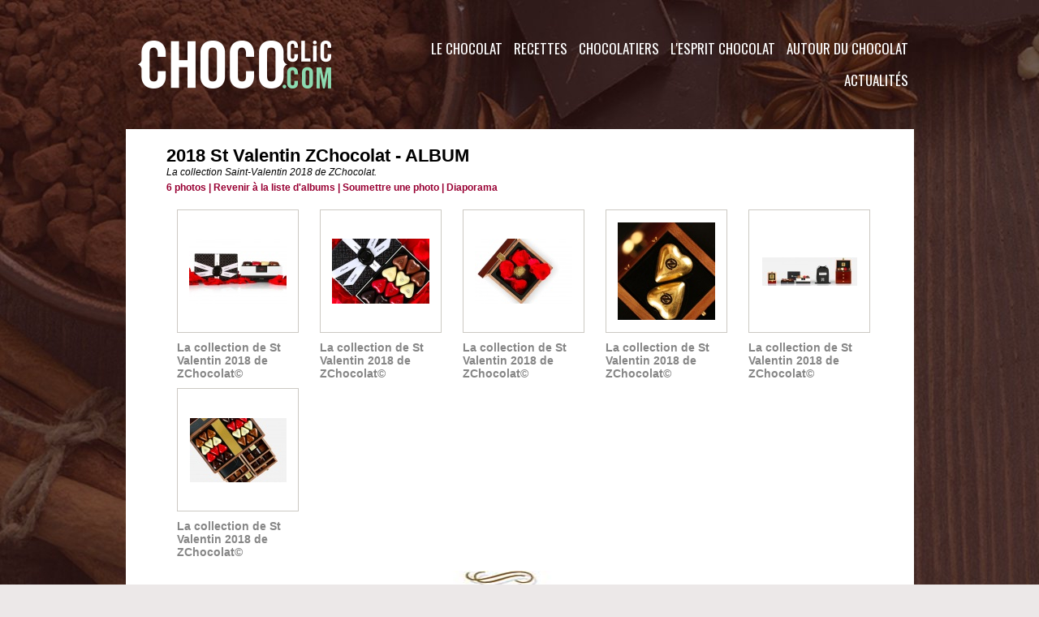

--- FILE ---
content_type: text/html; charset=UTF-8
request_url: https://www.chococlic.com/photos/2018-St-Valentin-ZChocolat-ALBUM_ga472047.html
body_size: 9110
content:
<!DOCTYPE html PUBLIC "-//W3C//DTD XHTML 1.0 Strict//EN" "http://www.w3.org/TR/xhtml1/DTD/xhtml1-strict.dtd">
<html xmlns="http://www.w3.org/1999/xhtml"  xml:lang="fr" lang="fr">
<head>
<title>2018 St Valentin ZChocolat - ALBUM | Galerie | ChocoClic, Tout sur le chocolat !</title>
 
<meta http-equiv="Content-Type" content="text/html; Charset=UTF-8" />
<meta name="keywords" content="chocolat, recettes, chocolatier, CHOCOLATE, gourmand, formation, histoire, cours, ateliers, fondant au chocolat, gateaux,  " />
<meta name="description" content="La collection Saint-Valentin 2018 de ZChocolat." />

<meta name="geo.position" content="47.2185047;-1.5446583" />
<link rel="stylesheet" href="/var/style/style_1.css?v=1694851017" type="text/css" />
<link rel="stylesheet" media="only screen and (max-width : 800px)" href="/var/style/style_1101.css?v=1590066663" type="text/css" />
<link rel="stylesheet" href="/assets/css/gbfonts.min.css?v=1724246908" type="text/css">
<meta id="viewport" name="viewport" content="width=device-width, initial-scale=1.0, maximum-scale=1.0" />
<link id="css-responsive" rel="stylesheet" href="/_public/css/responsive.min.css?v=1731587507" type="text/css" />
<link rel="stylesheet" media="only screen and (max-width : 800px)" href="/var/style/style_1101_responsive.css?v=1590066663" type="text/css" />
<link rel="stylesheet" href="/var/style/style.1563645.css?v=1569684513" type="text/css" />
<link href="https://fonts.googleapis.com/css?family=Sofia|Oswald|Bitter&display=swap" rel="stylesheet" type="text/css" />
<link rel="stylesheet" href="/var/style/perso.css?v=1451917822" type="text/css" />
<link rel="canonical" href="https://www.chococlic.com/photos/2018-St-Valentin-ZChocolat-ALBUM_ga472047.html" />
<link rel="alternate" type="application/rss+xml" title="RSS" href="/xml/syndication.rss" />
<link rel="alternate" type="application/atom+xml" title="ATOM" href="/xml/atom.xml" />
<link rel="icon" href="/favicon.ico?v=1448912818" type="image/x-icon" />
<link rel="shortcut icon" href="/favicon.ico?v=1448912818" type="image/x-icon" />
 
<!-- Google file -->
<meta name="google-site-verification" content="a776CgXwP0IS-NlnJuI1LV-H5HFxY2DcQQJ2oJEhwF8" />
<script src="/_public/js/jquery-1.8.3.min.js?v=1731587507" type="text/javascript"></script>
<script src="/_public/js/regie_pub.js?v=1731587507" type="text/javascript"></script>
<script src="/_public/js/compress_fonctions.js?v=1731587507" type="text/javascript"></script>
<script type="text/javascript">
/*<![CDATA[*//*---->*/
selected_page = ['galerie', ''];
selected_page = ['galerie', '472047'];
var deploye29188132 = true;

function sfHover_29188132(id) {
	var func = 'hover';
	if ($('#css-responsive').length && parseInt($(window).width()) <= 800) { 
		func = 'click';
	}

	$('#' + id + ' li' + (func == 'click' ? ' > a' : '')).on(func, 
		function(e) { 
			var obj  = (func == 'click' ? $(this).parent('li') :  $(this));
			if (func == 'click') {
				$('#' + id + ' > li').each(function(index) { 
					if ($(this).attr('id') != obj.attr('id') && !$(this).find(obj).length) {
						$(this).find(' > ul:visible').each(function() { $(this).hide(); });
					}
				});
			}
			if(func == 'click' || e.type == 'mouseenter') { 
				if (obj.find('ul:first:hidden').length)	{
					sfHoverShow_29188132(obj); 
				} else if (func == 'click') {
					sfHoverHide_29188132(obj);
				}
				if (func == 'click' && obj.find('ul').length)	return false; 
			}
			else if (e.type == 'mouseleave') { sfHoverHide_29188132(obj); }
		}
	);
}
function sfHoverShow_29188132(obj) {
	obj.addClass('sfhover').css('z-index', 1000); obj.find('ul:first:hidden').each(function() { if ($(this).hasClass('lvl0')) $(this).show(); else $(this).show(); });
}
function sfHoverHide_29188132(obj) {
	obj.find('ul:visible').each(function() { if ($(this).hasClass('lvl0')) $(this).hide(); else $(this).hide();});
}

 var GBRedirectionMode = 'IF_FOUND';
/*--*//*]]>*/

</script>
 
<!-- Perso tags -->
<meta name="facebook-domain-verification" content="4hj2agok5a6wp4cefntbhhfokqrkdg" />
<!-- Google Tag Manager -->
<script>(function(w,d,s,l,i){w[l]=w[l]||[];w[l].push({'gtm.start':
new Date().getTime(),event:'gtm.js'});var f=d.getElementsByTagName(s)[0],
j=d.createElement(s),dl=l!='dataLayer'?'&l='+l:'';j.async=true;j.src=
'https://www.googletagmanager.com/gtm.js?id='+i+dl;f.parentNode.insertBefore(j,f);
})(window,document,'script','dataLayer','GTM-NJ7683Q');</script>
<!-- End Google Tag Manager -->


<meta name="robots" content="max-snippet:-1, max-image-preview:standard, max-video-preview:-1">
<meta name="p:domain_verify" content="f07ead58f9d409c071d939e6059de862"/>
<meta property="fb:pages" content="491954700851130" />

<style type="text/css">
#main_table_inner { width:100%;}
</style>

<!-- Google Analytics -->
 
 
</head>

<body class="mep1 home">
<div id="z_col_130_responsive" class="responsive-menu">


<!-- MOBI_swipe 21032850 -->
<div id="mod_21032850" class="mod_21032850 wm-module fullbackground  module-MOBI_swipe">
	 <div class="entete"><div class="fullmod">
		 <span>ChocoClic, Tout sur le chocolat !</span>
	 </div></div>
	<div class="cel1">
		 <ul>
			 <li class="liens" data-link="home,"><a href="https://www.chococlic.com/" >			 <span>
			 Accueil
			 </span>
</a></li>
			 <li class="liens" data-link="rubrique,117081"><a href="/Autour-du-Chocolat_r7.html" >			 <span>
			 Autour du Chocolat
			 </span>
</a>
			 	 <ul class="lvl0">
			 <li class="liens" data-link="rubrique,117113"><a href="/Stars-et-Chocolat_r36.html" >			 <span>
			 Stars et Chocolat
			 </span>
</a></li>
			 <li class="liens" data-link="rubrique,117116"><a href="/Mode-Art-et-Chocolat_r39.html" >			 <span>
			 Mode, Art et Chocolat
			 </span>
</a></li>
			 <li class="liens" data-link="rubrique,117112"><a href="/Cinema-theatre-et-Chocolat_r35.html" >			 <span>
			 Cinéma, théâtre et Chocolat
			 </span>
</a></li>
			 <li class="liens" data-link="rubrique,117114"><a href="/Les-fetes_r37.html" >			 <span>
			 Les Fêtes
			 </span>
</a></li>
			 <li class="liens" data-link="rubrique,117115"><a href="/Vin-alcool-et-Chocolat_r38.html" >			 <span>
			 Vin et Chocolat
			 </span>
</a></li>
			 <li class="liens" data-link="rubrique,117117"><a href="/Choco-Librairie_r40.html" >			 <span>
			 Côté Librairie
			 </span>
</a></li>
			 <li class="liens" data-link="rubrique,117119"><a href="/Les-Folies-du-Chocolat_r42.html" >			 <span>
			 Les Folies du Chocolat
			 </span>
</a></li>
			 <li class="liens" data-link="rubrique,117120"><a href="/Les-Stimulations-du-Chocolat_r43.html" >			 <span>
			 Les Stimulations du Chocolat
			 </span>
</a></li>
			 <li class="liens" data-link="article,36487557"><a href="/Une-activite-team-building-tout-chocolat_a3304.html" >			 <span>
			 Team building
			 </span>
</a></li>
			 <li class="liens" data-link="rubrique,241875"><a href="/Cosmetique-chocolat_r63.html" >			 <span>
			 Cosmétique
			 </span>
</a></li>
				 </ul>
			 </li>
			 <li class="liens" data-link="rubrique,117078"><a href="/L-esprit-Chocolat_r4.html" >			 <span>
			 L'esprit Chocolat
			 </span>
</a>
			 	 <ul class="lvl0">
			 <li class="liens" data-link="rubrique,117086"><a href="/Les-Clubs-Chocolat_r12.html" >			 <span>
			 Les Clubs Chocolat
			 </span>
</a></li>
			 <li class="liens" data-link="rubrique,117087"><a href="/Les-musees-du-chocolat_r13.html" >			 <span>
			 Les Musées du Chocolat
			 </span>
</a></li>
			 <li class="liens" data-link="rubrique,117084"><a href="/Choco-Artiste_r10.html" >			 <span>
			 Choco Artistes
			 </span>
</a></li>
			 <li class="liens" data-link="rubrique,117088"><a href="/Visites-de-Chocolaterie_r14.html" >			 <span>
			 Visites de Chocolaterie
			 </span>
</a></li>
			 <li class="liens" data-link="rubrique,403210"><a href="/Universite-du-Chocolat_r65.html" >			 <span>
			 Université du Chocolat
			 </span>
</a></li>
			 <li class="liens" data-link="rubrique,428953"><a href="/Les-Salons-du-Chocolat-dans-le-Monde_r71.html" >			 <span>
			 Les Salons du Chocolat dans le Monde 
			 </span>
</a></li>
			 <li class="liens" data-link="contact,contact@chococlic.com"><a href="mailto:contact@chococlic.com" >			 <span>
			 Contact
			 </span>
</a></li>
			 <li class="liens" data-link="rubrique,250140"><a href="/Les-Tablettes-Chocolat_r64.html" >			 <span>
			 Dégustation de Tablettes
			 </span>
</a></li>
				 </ul>
			 </li>
			 <li class="liens" data-link="rubrique,117079"><a href="/Chocolatiers_r5.html" >			 <span>
			 Les Chocolatiers
			 </span>
</a>
			 	 <ul class="lvl0">
			 <li class="liens" data-link="rubrique,117096"><a href="/Les-Marques-de-Chocolat_r22.html" >			 <span>
			 Les Marques de Chocolat
			 </span>
</a></li>
			 <li class="liens" data-link="rubrique,117090"><a href="/Specialites_r16.html" >			 <span>
			 Portrait de Chocolatiers
			 </span>
</a></li>
			 <li class="liens" data-link="rubrique,117094"><a href="/Le-materiel-du-Chocolatier_r20.html" >			 <span>
			 Le Matériel du Chocolatier
			 </span>
</a></li>
			 <li class="liens" data-link="rubrique,117095"><a href="/La-tenue-du-Chocolatier_r21.html" >			 <span>
			 La Tenue du Chocolatier
			 </span>
</a></li>
			 <li class="liens" data-link="rubrique,117109"><a href="/Formations_r33.html" >			 <span>
			 Formation
			 </span>
</a></li>
			 <li class="liens" data-link="rubrique,428960"><a href="/Les-Concours-Chocolates_r72.html" >			 <span>
			 Les Concours 
			 </span>
</a></li>
				 </ul>
			 </li>
			 <li class="liens" data-link="rubrique,117080"><a href="/Recettes_r6.html" >			 <span>
			 Les Recettes
			 </span>
</a>
			 	 <ul class="lvl0">
			 <li class="liens" data-link="rubrique,117106"><a href="/Cours-et-Ateliers-Chocolat_r32.html" >			 <span>
			 Cours et Ateliers chocolat
			 </span>
</a></li>
			 <li class="liens" data-link="rubrique,117101"><a href="/Patisseries-et-desserts_r27.html" >			 <span>
			 Pâtisseries et desserts
			 </span>
</a></li>
			 <li class="liens" data-link="rubrique,117080"><a href="/Recettes_r6.html" >			 <span>
			 Recettes Chocolat
			 </span>
</a></li>
			 <li class="liens" data-link="externe,https://www.creationchocolat.com"><a href="https://www.creationchocolat.com"  target="_blank">			 <span>
			 Toutes nos formations
			 </span>
</a></li>
				 </ul>
			 </li>
			 <li class="liens" data-link="agenda,all"><a href="/agenda/" >			 <span>
			 L'agenda Chocolat
			 </span>
</a></li>
			 <li class="liens" data-link="galerie,all"><a href="/photos/" >			 <span>
			 Galerie Photos
			 </span>
</a></li>
			 <li class="liens" data-link="rubrique,117082"><a href="/Le-Chocolat_r8.html" >			 <span>
			 Le Chocolat
			 </span>
</a>
			 	 <ul class="lvl0">
			 <li class="liens" data-link="rubrique,117111"><a href="/Histoire-du-chocolat_r34.html" >			 <span>
			 Histoire du Chocolat
			 </span>
</a></li>
			 <li class="liens" data-link="rubrique,117122"><a href="/La-Culture-du-Cacao_r44.html" >			 <span>
			 La Culture du Cacao
			 </span>
</a></li>
			 <li class="liens" data-link="rubrique,117123"><a href="/La-Recolte-du-Cacao_r45.html" >			 <span>
			 La Récolte du Cacao
			 </span>
</a></li>
			 <li class="liens" data-link="rubrique,117124"><a href="/Fabrication-du-chocolat_r46.html" >			 <span>
			 Fabrication du Chocolat
			 </span>
</a></li>
			 <li class="liens" data-link="rubrique,117125"><a href="/La-Reglementation_r47.html" >			 <span>
			 La Réglementation
			 </span>
</a></li>
			 <li class="liens" data-link="rubrique,117126"><a href="/La-Qualite_r48.html" >			 <span>
			 La Qualité
			 </span>
</a></li>
			 <li class="liens" data-link="rubrique,117127"><a href="/Conseils-degustation_r49.html" >			 <span>
			 Conseils dégustation
			 </span>
</a></li>
			 <li class="liens" data-link="rubrique,117128"><a href="/La-sante-et-le-chocolat_r50.html" >			 <span>
			 La Santé et le Chocolat
			 </span>
</a></li>
			 <li class="liens" data-link="rubrique,117129"><a href="/Les-Varietes-du-chocolat_r51.html" >			 <span>
			 Les Variétés du Chocolat
			 </span>
</a></li>
			 <li class="liens" data-link="rubrique,117130"><a href="/Les-Varietes-du-cacao_r52.html" >			 <span>
			 Les Cacaos d'Origine
			 </span>
</a></li>
			 <li class="liens" data-link="rubrique,117131"><a href="/Chocolat-BIO_r53.html" >			 <span>
			 Chocolat BIO
			 </span>
</a></li>
			 <li class="liens" data-link="rubrique,117132"><a href="/Chocolat-sans-sucre_r54.html" >			 <span>
			 Chocolat sans sucre
			 </span>
</a></li>
			 <li class="liens" data-link="faq,all"><a href="/faq/" >			 <span>
			 Foire aux Questions
			 </span>
</a></li>
			 <li class="liens" data-link="rubrique,418112"><a href="/Les-Pays-et-le-chocolat_r69.html" >			 <span>
			 Les Pays et le chocolat
			 </span>
</a></li>
				 </ul>
			 </li>
		 </ul>
	</div>
</div>
</div>
<div id="main-responsive">

<div class="z_col0_td_inner z_td_colonne">
<!-- ********************************************** ZONE TITRE FULL ***************************************** -->
	 <div id="z_col0" class="full z_colonne">
		 <div class="z_col0_inner">
<div id="z_col0_responsive" class="module-responsive">

<!-- MOBI_titre 21032849 -->
<div id="mod_21032849" class="mod_21032849 module-MOBI_titre">
<div class="tablet-bg">
<div onclick="swipe()" class="swipe gbicongeneric icon-gbicongeneric-button-swipe-list"></div>
	 <a class="image mobile" href="https://www.chococlic.com"><img src="https://www.chococlic.com/photo/iphone_titre_21032849.png?v=1584962089" alt="ChocoClic"  title="ChocoClic" /></a>
	 <a class="image tablet" href="https://www.chococlic.com"><img src="https://www.chococlic.com/photo/ipad_titre_21032849.png?v=1584962078" alt="ChocoClic"  title="ChocoClic" /></a>
<div onclick="$('#search-21032849').toggle()" class="searchbutton gbicongeneric icon-gbicongeneric-search"></div>
<div id="search-21032849" class="searchbar" style="display:none">
<form action="/search/" method="get">
<div class="search-keyword"><input type="text" name="keyword" /></div>
<div class="search-button"><button>Rechercher</button></div>
</form>
</div>
</div>
</div>
</div>
<div id="mod_1563669" class="mod_1563669 wm-module fullbackground module-responsive " style="_position:static">
<div class="fullmod">
<table cellpadding="0" cellspacing="0" class="module-combo" style="position:relative; _position:static">
<tr>
<td class="celdiv1 celcombo1">
<div class="inner1">

<!-- titre 1563670 -->
<div id="ecart_before_1563670" class="ecart_col0 " style="display:none"><hr /></div>
<div id="mod_1563670" class="mod_1563670 wm-module fullbackground "><div class="fullmod">
	 <h1 class="titre_image"><a href="https://www.chococlic.com/"><img src="/photo/titre_1563670.png?v=1564248080" alt="ChocoClic" title="ChocoClic" class="image"/></a></h1>
</div></div>
</div>
</td>
<td class="celdiv2 celcombo2">
<div class="inner2">

<!-- menu_deployable 29188132 -->
<div id="ecart_before_29188132" class="ecart_col0 " style="display:none"><hr /></div>
<div id="mod_29188132" class="mod_29188132 module-menu_deployable wm-module fullbackground  colonne-b type-2 background-cell- " >
	 <div class="main_menu"><div class="fullmod">
		 <ul id="menuliste_29188132">
			 <li data-link="rubrique,117081" class=" titre first" id="menuliste_29188132_1"><a href="/Autour-du-Chocolat_r7.html" >Autour du Chocolat</a>
			 	 <ul class="lvl0 ">
					 <li class="stitre responsive" style="display:none"><a href="/Autour-du-Chocolat_r7.html" ><span class="fake-margin" style="display:none">&nbsp;</span>Autour du Chocolat</a></li>
					 <li data-link="rubrique,117113" class=" stitre" ><a href="/Stars-et-Chocolat_r36.html" ><span class="fake-margin" style="display:none">&nbsp;</span>Stars et Chocolat</a></li>
					 <li data-link="rubrique,117116" class=" stitre" ><a href="/Mode-Art-et-Chocolat_r39.html" ><span class="fake-margin" style="display:none">&nbsp;</span>Mode, Art et Chocolat</a></li>
					 <li data-link="rubrique,117112" class=" stitre" ><a href="/Cinema-theatre-et-Chocolat_r35.html" ><span class="fake-margin" style="display:none">&nbsp;</span>Cinéma, théâtre et Chocolat</a></li>
					 <li data-link="rubrique,117114" class=" stitre" ><a href="/Les-fetes_r37.html" ><span class="fake-margin" style="display:none">&nbsp;</span>Les Fêtes</a></li>
					 <li data-link="rubrique,117115" class=" stitre" ><a href="/Vin-alcool-et-Chocolat_r38.html" ><span class="fake-margin" style="display:none">&nbsp;</span>Vin et Chocolat</a></li>
					 <li data-link="rubrique,117117" class=" stitre" ><a href="/Choco-Librairie_r40.html" ><span class="fake-margin" style="display:none">&nbsp;</span>Côté Librairie</a></li>
					 <li data-link="rubrique,117119" class=" stitre" ><a href="/Les-Folies-du-Chocolat_r42.html" ><span class="fake-margin" style="display:none">&nbsp;</span>Les Folies du Chocolat</a></li>
					 <li data-link="rubrique,117120" class=" stitre" ><a href="/Les-Stimulations-du-Chocolat_r43.html" ><span class="fake-margin" style="display:none">&nbsp;</span>Les Stimulations du Chocolat</a></li>
					 <li data-link="externe,https://www.justchocolate.co" class=" stitre" ><a href="https://www.justchocolate.co"  target="_blank"><span class="fake-margin" style="display:none">&nbsp;</span>Vêtements Chocolat</a></li>
					 <li data-link="externe,https://www.kaozen.co" class=" stitre" ><a href="https://www.kaozen.co"  target="_blank"><span class="fake-margin" style="display:none">&nbsp;</span>ChocoRelaxation</a></li>
					 <li data-link="article,36487557" class=" stitre" ><a href="/Une-activite-team-building-tout-chocolat_a3304.html" ><span class="fake-margin" style="display:none">&nbsp;</span>Team building</a></li>
					 <li data-link="rubrique,241875" class=" stitre slast" ><a href="/Cosmetique-chocolat_r63.html" ><span class="fake-margin" style="display:none">&nbsp;</span>Cosmétique</a></li>
				 </ul>
			 </li>
			 <li data-link="rubrique,117078" class=" titre" id="menuliste_29188132_2"><a href="/L-esprit-Chocolat_r4.html" >L'esprit Chocolat</a>
			 	 <ul class="lvl0 ">
					 <li class="stitre responsive" style="display:none"><a href="/L-esprit-Chocolat_r4.html" ><span class="fake-margin" style="display:none">&nbsp;</span>L'esprit Chocolat</a></li>
					 <li data-link="rubrique,117086" class=" stitre" ><a href="/Les-Clubs-Chocolat_r12.html" ><span class="fake-margin" style="display:none">&nbsp;</span>Les Clubs Chocolat</a></li>
					 <li data-link="rubrique,117087" class=" stitre" ><a href="/Les-musees-du-chocolat_r13.html" ><span class="fake-margin" style="display:none">&nbsp;</span>Les Musées du Chocolat</a></li>
					 <li data-link="rubrique,117084" class=" stitre" ><a href="/Choco-Artiste_r10.html" ><span class="fake-margin" style="display:none">&nbsp;</span>Choco Artistes</a></li>
					 <li data-link="galerie,all" class=" stitre" ><a href="/photos/" ><span class="fake-margin" style="display:none">&nbsp;</span>Musée virtuel du Chocolat</a></li>
					 <li data-link="rubrique,117088" class=" stitre" ><a href="/Visites-de-Chocolaterie_r14.html" ><span class="fake-margin" style="display:none">&nbsp;</span>Visites de Chocolaterie</a></li>
					 <li data-link="rubrique,403210" class=" stitre" ><a href="/Universite-du-Chocolat_r65.html" ><span class="fake-margin" style="display:none">&nbsp;</span>Université du Chocolat</a></li>
					 <li data-link="rubrique,428953" class=" stitre" ><a href="/Les-Salons-du-Chocolat-dans-le-Monde_r71.html" ><span class="fake-margin" style="display:none">&nbsp;</span>Les Salons du Chocolat dans le Monde </a></li>
					 <li data-link="rubrique,117085" class=" stitre" ><a href="/Qui-est-Tikao_r11.html" ><span class="fake-margin" style="display:none">&nbsp;</span>Qui est Tikao ?</a></li>
					 <li data-link="formulaire,39991" class=" stitre" ><a href="/forms/Contactez-nous_f3.html" ><span class="fake-margin" style="display:none">&nbsp;</span>Contact</a></li>
					 <li data-link="rubrique,250140" class=" stitre slast" ><a href="/Les-Tablettes-Chocolat_r64.html" ><span class="fake-margin" style="display:none">&nbsp;</span>Dégustation de Tablettes</a></li>
				 </ul>
			 </li>
			 <li data-link="rubrique,117079" class=" titre" id="menuliste_29188132_3"><a href="/Chocolatiers_r5.html" >Chocolatiers</a>
			 	 <ul class="lvl0 ">
					 <li class="stitre responsive" style="display:none"><a href="/Chocolatiers_r5.html" ><span class="fake-margin" style="display:none">&nbsp;</span>Chocolatiers</a></li>
					 <li data-link="rubrique,117096" class=" stitre" ><a href="/Les-Marques-de-Chocolat_r22.html" ><span class="fake-margin" style="display:none">&nbsp;</span>Les Marques de Chocolat</a></li>
					 <li data-link="rubrique,117092" class=" stitre" ><a href="/Portrait-de-Chocolatiers_r18.html" ><span class="fake-margin" style="display:none">&nbsp;</span>Portrait de Chocolatiers</a></li>
					 <li data-link="rubrique,117090" class=" stitre" ><a href="/Specialites_r16.html" ><span class="fake-margin" style="display:none">&nbsp;</span>Spécialités</a></li>
					 <li data-link="rubrique,117094" class=" stitre" ><a href="/Le-materiel-du-Chocolatier_r20.html" ><span class="fake-margin" style="display:none">&nbsp;</span>Le Matériel du Chocolatier</a></li>
					 <li data-link="rubrique,117095" class=" stitre" ><a href="/La-tenue-du-Chocolatier_r21.html" ><span class="fake-margin" style="display:none">&nbsp;</span>La Tenue du Chocolatier</a></li>
					 <li data-link="rubrique,117109" class=" stitre" ><a href="/Formations_r33.html" ><span class="fake-margin" style="display:none">&nbsp;</span>Formation</a></li>
					 <li data-link="rubrique,428960" class=" stitre slast" ><a href="/Les-Concours-Chocolates_r72.html" ><span class="fake-margin" style="display:none">&nbsp;</span>Les Concours </a></li>
				 </ul>
			 </li>
			 <li data-link="rubrique,117080" class=" titre" id="menuliste_29188132_4"><a href="/Recettes_r6.html" >Recettes</a>
			 	 <ul class="lvl0 ">
					 <li class="stitre responsive" style="display:none"><a href="/Recettes_r6.html" ><span class="fake-margin" style="display:none">&nbsp;</span>Recettes</a></li>
					 <li data-link="rubrique,117106" class=" stitre" ><a href="/Cours-et-Ateliers-Chocolat_r32.html" ><span class="fake-margin" style="display:none">&nbsp;</span>Cours et Ateliers chocolat</a></li>
					 <li data-link="rubrique,117101" class=" stitre" ><a href="/Patisseries-et-desserts_r27.html" ><span class="fake-margin" style="display:none">&nbsp;</span>Pâtisseries et desserts</a></li>
					 <li data-link="rubrique,117099" class=" stitre" ><a href="/Recettes-au-Chocolat_r25.html" ><span class="fake-margin" style="display:none">&nbsp;</span>Recettes Chocolat</a></li>
					 <li data-link="glossaire," class=" stitre" ><a href="/glossary/" ><span class="fake-margin" style="display:none">&nbsp;</span>Lexique</a></li>
					 <li data-link="externe,https://www.creationchocolat.com/" class=" stitre slast" ><a href="https://www.creationchocolat.com/"  target="_blank"><span class="fake-margin" style="display:none">&nbsp;</span>Toutes nos formations</a></li>
				 </ul>
			 </li>
			 <li data-link="rubrique,117082" class=" titre" id="menuliste_29188132_5"><a href="/Le-Chocolat_r8.html" >Le Chocolat</a>
			 	 <ul class="lvl0 ">
					 <li class="stitre responsive" style="display:none"><a href="/Le-Chocolat_r8.html" ><span class="fake-margin" style="display:none">&nbsp;</span>Le Chocolat</a></li>
					 <li data-link="rubrique,117111" class=" stitre" ><a href="/Histoire-du-chocolat_r34.html" ><span class="fake-margin" style="display:none">&nbsp;</span>Histoire du Chocolat</a></li>
					 <li data-link="rubrique,117122" class=" stitre" ><a href="/La-Culture-du-Cacao_r44.html" ><span class="fake-margin" style="display:none">&nbsp;</span>La Culture du Cacao</a></li>
					 <li data-link="rubrique,117123" class=" stitre" ><a href="/La-Recolte-du-Cacao_r45.html" ><span class="fake-margin" style="display:none">&nbsp;</span>La Récolte du Cacao</a></li>
					 <li data-link="rubrique,117124" class=" stitre" ><a href="/Fabrication-du-chocolat_r46.html" ><span class="fake-margin" style="display:none">&nbsp;</span>Fabrication du Chocolat</a></li>
					 <li data-link="rubrique,117125" class=" stitre" ><a href="/La-Reglementation_r47.html" ><span class="fake-margin" style="display:none">&nbsp;</span>La Réglementation</a></li>
					 <li data-link="rubrique,117126" class=" stitre" ><a href="/La-Qualite_r48.html" ><span class="fake-margin" style="display:none">&nbsp;</span>La Qualité</a></li>
					 <li data-link="rubrique,117127" class=" stitre" ><a href="/Conseils-degustation_r49.html" ><span class="fake-margin" style="display:none">&nbsp;</span>Conseils dégustation</a></li>
					 <li data-link="rubrique,117128" class=" stitre" ><a href="/La-sante-et-le-chocolat_r50.html" ><span class="fake-margin" style="display:none">&nbsp;</span>La Santé et le Chocolat</a></li>
					 <li data-link="rubrique,117129" class=" stitre" ><a href="/Les-Varietes-du-chocolat_r51.html" ><span class="fake-margin" style="display:none">&nbsp;</span>Les Variétés du Chocolat</a></li>
					 <li data-link="rubrique,117130" class=" stitre" ><a href="/Les-Varietes-du-cacao_r52.html" ><span class="fake-margin" style="display:none">&nbsp;</span>Les Cacaos d'Origine</a></li>
					 <li data-link="rubrique,117131" class=" stitre" ><a href="/Chocolat-BIO_r53.html" ><span class="fake-margin" style="display:none">&nbsp;</span>Chocolat BIO</a></li>
					 <li data-link="rubrique,117132" class=" stitre" ><a href="/Chocolat-sans-sucre_r54.html" ><span class="fake-margin" style="display:none">&nbsp;</span>Chocolat sans sucre</a></li>
					 <li data-link="faq,all" class=" stitre" ><a href="/faq/" ><span class="fake-margin" style="display:none">&nbsp;</span>Foire aux Questions</a></li>
					 <li data-link="rubrique,418112" class=" stitre slast" ><a href="/Les-Pays-et-le-chocolat_r69.html" ><span class="fake-margin" style="display:none">&nbsp;</span>Les Pays et le chocolat</a></li>
				 </ul>
			 </li>
			 <li data-link="rubrique,117083" class=" titre last" id="menuliste_29188132_6"><a href="/Actualites_r9.html" >Actualités</a>
			 	 <ul class="lvl0 ">
					 <li class="stitre responsive" style="display:none"><a href="/Actualites_r9.html" ><span class="fake-margin" style="display:none">&nbsp;</span>Actualités</a></li>
					 <li data-link="galerie,all" class=" stitre" ><a href="/photos/" ><span class="fake-margin" style="display:none">&nbsp;</span>Les Albums d'images</a></li>
					 <li data-link="rubrique,117136" class=" stitre" ><a href="/Reportages-et-Dossiers_r57.html" ><span class="fake-margin" style="display:none">&nbsp;</span>Reportages et dossiers</a></li>
					 <li data-link="rubrique,117180" class=" stitre" ><a href="/News-des-Chocolatiers_r58.html" ><span class="fake-margin" style="display:none">&nbsp;</span>News des Chocolatiers</a></li>
					 <li data-link="rubrique,117181" class=" stitre" ><a href="/News-des-Marques_r59.html" ><span class="fake-margin" style="display:none">&nbsp;</span>News des Marques</a></li>
					 <li data-link="agenda,all" class=" stitre" ><a href="/agenda/" ><span class="fake-margin" style="display:none">&nbsp;</span>Agenda</a></li>
					 <li data-link="rubrique,117186" class=" stitre" ><a href="/Salons-et-manifestations_r60.html" ><span class="fake-margin" style="display:none">&nbsp;</span>Salons et manifestations</a></li>
					 <li data-link="soumettre," class=" stitre slast" ><a href="/submit/" ><span class="fake-margin" style="display:none">&nbsp;</span>Soumettre un article</a></li>
				 </ul>
			 </li>
		 </ul>
	 <div class="break" style="_height:auto;"></div>
	 </div></div>
	 <div class="clear"></div>
	 <script type="text/javascript">sfHover_29188132('menuliste_29188132')</script>
</div>
</div>
</td>
</tr>
</table>
</div>
</div>
		 </div>
	 </div>
<!-- ********************************************** FIN ZONE TITRE FULL ************************************* -->
</div>
<div id="main">
<table id="main_table_inner" cellspacing="0">
<tr class="tr_median">
<td class="z_colfull_td_inner">
<!-- ********************************************** COLONNE unique ********************************************** -->
<div id="z_colfull">
	 <div class="z_colfull_inner">
		 <div class="inner">
<div id="mod_1563645" class="mod_1563645 wm-module fullbackground  module-page2_galerie">
	 <div class="cel1">
		 <div class="titre_page">
		  <div>2018 St Valentin ZChocolat - ALBUM</div>
			 <div style="width:100%" class="description_titre_page">
La collection Saint-Valentin 2018 de ZChocolat.</div>
			 <div class="navigation_titre_page">
				 <span>6 photos</span>
				 <span> | </span>
				 <a href="/photos/"><span>Revenir à la liste d'albums</span></a>
				 <span> | </span>
				 <a rel="nofollow" href="/photos/submit/472047/"><span>Soumettre une photo</span></a>
				 <span> | </span><a href="/slideshow/472047/"><span>Diaporama</span></a>
			 </div>
		 </div>
	 </div>
			 <div class="cel1 nb-col-4 type-1">
				 <div class="col col-1 clear-x2 clear-x3 clear-x4" style="float:left;width:176px;">
					 <div style="margin:0 auto;width:150px;">
						 <a class="not-responsive diapo" href="/photos/La-collection-de-St-Valentin-2018-de-ZChocolat_gp7088203.html" style="height:150px;background-image:url(/photo/gal/min/mgal-7088203.jpg?v=1517818692)">&nbsp;</a>
						 <a class="responsive diapo" href="/photos/La-collection-de-St-Valentin-2018-de-ZChocolat_gp7088203.html" style="display:none;height:150px;background-image:url(/photo/gal/iphone/igal-7088203.jpg?v=1517818692)">&nbsp;</a>
						 <div class="titre_photo margin_titre_top margin_titre_bottom"><a href="/photos/La-collection-de-St-Valentin-2018-de-ZChocolat_gp7088203.html">La collection de St Valentin 2018 de ZChocolat©</a></div>
					 </div>
				 </div>
				 <div class="col col-2" style="float:left;width:176px;">
					 <div style="margin:0 auto;width:150px;">
						 <a class="not-responsive diapo" href="/photos/La-collection-de-St-Valentin-2018-de-ZChocolat_gp7088202.html" style="height:150px;background-image:url(/photo/gal/min/mgal-7088202.jpg?v=1517818691)">&nbsp;</a>
						 <a class="responsive diapo" href="/photos/La-collection-de-St-Valentin-2018-de-ZChocolat_gp7088202.html" style="display:none;height:150px;background-image:url(/photo/gal/iphone/igal-7088202.jpg?v=1517818691)">&nbsp;</a>
						 <div class="titre_photo margin_titre_top margin_titre_bottom"><a href="/photos/La-collection-de-St-Valentin-2018-de-ZChocolat_gp7088202.html">La collection de St Valentin 2018 de ZChocolat©</a></div>
					 </div>
				 </div>
				 <div class="col col-3 clear-x2" style="float:left;width:176px;">
					 <div style="margin:0 auto;width:150px;">
						 <a class="not-responsive diapo" href="/photos/La-collection-de-St-Valentin-2018-de-ZChocolat_gp7088201.html" style="height:150px;background-image:url(/photo/gal/min/mgal-7088201.jpg?v=1517818689)">&nbsp;</a>
						 <a class="responsive diapo" href="/photos/La-collection-de-St-Valentin-2018-de-ZChocolat_gp7088201.html" style="display:none;height:150px;background-image:url(/photo/gal/iphone/igal-7088201.jpg?v=1517818690)">&nbsp;</a>
						 <div class="titre_photo margin_titre_top margin_titre_bottom"><a href="/photos/La-collection-de-St-Valentin-2018-de-ZChocolat_gp7088201.html">La collection de St Valentin 2018 de ZChocolat©</a></div>
					 </div>
				 </div>
				 <div class="col col-4 clear-x3" style="float:left;width:176px;">
					 <div style="margin:0 auto;width:150px;">
						 <a class="not-responsive diapo" href="/photos/La-collection-de-St-Valentin-2018-de-ZChocolat_gp7088200.html" style="height:150px;background-image:url(/photo/gal/min/mgal-7088200.jpg?v=1517818688)">&nbsp;</a>
						 <a class="responsive diapo" href="/photos/La-collection-de-St-Valentin-2018-de-ZChocolat_gp7088200.html" style="display:none;height:150px;background-image:url(/photo/gal/iphone/igal-7088200.jpg?v=1517818688)">&nbsp;</a>
						 <div class="titre_photo margin_titre_top margin_titre_bottom"><a href="/photos/La-collection-de-St-Valentin-2018-de-ZChocolat_gp7088200.html">La collection de St Valentin 2018 de ZChocolat©</a></div>
					 </div>
				 </div>
				 <div class="col col-5 clear-x2 clear-x4" style="float:left;width:176px;">
					 <div style="margin:0 auto;width:150px;">
						 <a class="not-responsive diapo" href="/photos/La-collection-de-St-Valentin-2018-de-ZChocolat_gp7088199.html" style="height:150px;background-image:url(/photo/gal/min/mgal-7088199.jpg?v=1517818687)">&nbsp;</a>
						 <a class="responsive diapo" href="/photos/La-collection-de-St-Valentin-2018-de-ZChocolat_gp7088199.html" style="display:none;height:150px;background-image:url(/photo/gal/iphone/igal-7088199.jpg?v=1517818687)">&nbsp;</a>
						 <div class="titre_photo margin_titre_top margin_titre_bottom"><a href="/photos/La-collection-de-St-Valentin-2018-de-ZChocolat_gp7088199.html">La collection de St Valentin 2018 de ZChocolat©</a></div>
					 </div>
				 </div>
				 <div class="clear"></div>
				 <div class="col col-6" style="float:left;width:176px;">
					 <div style="margin:0 auto;width:150px;">
						 <a class="not-responsive diapo" href="/photos/La-collection-de-St-Valentin-2018-de-ZChocolat_gp7088198.html" style="height:150px;background-image:url(/photo/gal/min/mgal-7088198.jpg?v=1517818686)">&nbsp;</a>
						 <a class="responsive diapo" href="/photos/La-collection-de-St-Valentin-2018-de-ZChocolat_gp7088198.html" style="display:none;height:150px;background-image:url(/photo/gal/iphone/igal-7088198.jpg?v=1517818686)">&nbsp;</a>
						 <div class="titre_photo margin_titre_top margin_titre_bottom"><a href="/photos/La-collection-de-St-Valentin-2018-de-ZChocolat_gp7088198.html">La collection de St Valentin 2018 de ZChocolat©</a></div>
					 </div>
				 </div>
				 <div class="clear"></div>
				 <div class="clear clearimportant"></div>
			 </div>
				 <div class="clear"></div>
	 <div class="pied">
		 <img width="100%" height="100%" src="https://www.chococlic.com/photo/pied-1563645.png?v=1260129939" alt="" />
	 </div>
</div>
<div class="ecart_colfull"><hr /></div>
<div class="homecrump center">
	 <div class="clear separate"><hr /></div>
	 <a href="https://www.chococlic.com/"><img src="https://www.chococlic.com/photo/bt_home.png?v=1454683583" class="image" alt="" title=""  /></a>
</div>
		 </div>
	 </div>
</div>
<!-- ********************************************** FIN COLONNE unique ****************************************** -->
</td>
</tr>

<tr>
<td class="z_col100_td_inner z_td_colonne" colspan="2">
<!-- ********************************************** ZONE OURS ********************************************** -->
<div id="z_col100" class="z_colonne">
	 <div class="z_col100_inner">
		 <div class="inner">

<!-- pub 2631245 -->
<div id="mod_2631245" class="mod_2631245 wm-module fullbackground  module-pub">
	 <div class="cel1"><div class="fullmod">
		 <div id="pub_2631245_content">
		 <a target="_blank"  href="https://www.chococlic.com/ads/209048/" rel="nofollow"><img width="900" height="471" src="https://www.chococlic.com/photo/mon_chocolat_45_recettes_rect02.png?v=1666591733" class="image" alt="" /></a>
		 </div>
	 </div></div>
</div>
<div id="ecart_after_2631245" class="ecart_col100"><hr /></div>

<!-- espace 35642107 -->
<div id="ecart_before_35642107" class="ecart_col100 responsive" style="display:none"><hr /></div>
<div id="mod_35642107" class="mod_35642107 wm-module "><hr /></div>
<div id="ecart_after_35642107" class="ecart_col100"><hr /></div>

<!-- ours 35641929 -->
<div id="ecart_before_35641929" class="ecart_col100 responsive" style="display:none"><hr /></div>
<div id="mod_35641929" class="mod_35641929 wm-module fullbackground  module-ours"><div class="fullmod">
	 <div class="legal">
		 Recommandé pour vous
	 </div>
	 <div class="bouton">
	</div>
</div></div>
<div id="ecart_after_35641929" class="ecart_col100"><hr /></div>

<!-- eau 5518364 -->
<div id="ecart_before_5518364" class="ecart_col100 responsive" style="display:none"><hr /></div>
<div id="mod_5518364" class="mod_5518364 wm-module fullbackground module-responsive  module-eau type-3 nb-col-4 nb_sections-1">
	 <div class="eau">
	 <table class="inner" cellspacing="0" cellpadding="0">
		 <tr>
		 <td class="cel1" style="width:25%">
				 <div class="shadow photo" style="padding: 0">
					 <a href="/Quand-le-chocolat-rencontre-le-CBD-une-alliance-apaisante-au-coeur-des-tendances-bien-etre_a4131.html">
						 <img loading="lazy" src="https://www.chococlic.com/photo/art/medium_16_9/92025861-64593993.jpg?v=1761300153" alt="Quand le chocolat rencontre le CBD : une alliance apaisante au cœur des tendances bien-être" title="Quand le chocolat rencontre le CBD : une alliance apaisante au cœur des tendances bien-être"  />
					 <img src="https://www.chococlic.com/photo/art/large_16_9/92025861-64593993.jpg?v=1761300154" alt="Quand le chocolat rencontre le CBD : une alliance apaisante au cœur des tendances bien-être" loading="lazy" class="responsive" style="display:none" />					 </a>
				 </div>
				 <div class="clear"></div>
			 <h3 class="titre">
				 <a href="/Quand-le-chocolat-rencontre-le-CBD-une-alliance-apaisante-au-coeur-des-tendances-bien-etre_a4131.html">Quand le chocolat rencontre le CBD : une alliance apaisante au cœur des tendances bien-être</a>
			 </h3>
			 <div class="sous_titre" style="display:none"></div>
			 <h4 class="date">
				 <a class="rubrique arub arub50" href="/La-sante-et-le-chocolat_r50.html"><span class="nom_rub50">La santé et le chocolat</span></a><label><span class="sep1"> - </span>09:55</label>
			 </h4>
			 <div class="texte" style="margin-top:5px">
				 <a href="/Quand-le-chocolat-rencontre-le-CBD-une-alliance-apaisante-au-coeur-des-tendances-bien-etre_a4131.html">
					 Le retour du plaisir conscient ! Longtemps perçu comme une simple gourmandise, le chocolat reprend aujourd’hui ses lettres de noblesse, non plus...
				 </a>
			 </div>
			 <div class="clear"></div>
		 </td>
		 <td class="cel1" style="border-left:none;width:25%">
				 <div class="shadow photo" style="padding: 0">
					 <a href="/Chocolat-et-Budget-des-Francais-Quand-la-Passion-Rencontre-la-Realite-Economique_a4109.html">
						 <img loading="lazy" src="https://www.chococlic.com/photo/art/medium_16_9/88057313-62370685.jpg?v=1745270152" alt="Chocolat et Budget des Français : Quand la Passion Rencontre la Réalité Économique" title="Chocolat et Budget des Français : Quand la Passion Rencontre la Réalité Économique"  />
					 <img src="https://www.chococlic.com/photo/art/large_16_9/88057313-62370685.jpg?v=1745270152" alt="Chocolat et Budget des Français : Quand la Passion Rencontre la Réalité Économique" loading="lazy" class="responsive" style="display:none" />					 </a>
				 </div>
				 <div class="clear"></div>
			 <h3 class="titre">
				 <a href="/Chocolat-et-Budget-des-Francais-Quand-la-Passion-Rencontre-la-Realite-Economique_a4109.html">Chocolat et Budget des Français : Quand la Passion Rencontre la Réalité Économique</a>
			 </h3>
			 <div class="sous_titre" style="display:none"></div>
			 <h4 class="date">
				 <a class="rubrique arub arub31" href="/Paques_r31.html"><span class="nom_rub31">Paques</span></a><label><span class="sep1"> - </span>23:06</label>
			 </h4>
			 <div class="texte" style="margin-top:5px">
				 <a href="/Chocolat-et-Budget-des-Francais-Quand-la-Passion-Rencontre-la-Realite-Economique_a4109.html">
					 Le chocolat, en France, transcende la simple gourmandise. C'est un marqueur culturel, un plaisir quasi rituel, un art de vivre qui s'exprime avec une...
				 </a>
			 </div>
			 <div class="clear"></div>
		 </td>
		 <td class="cel1" style="border-left:none;width:25%">
				 <div class="shadow photo" style="padding: 0">
					 <a href="/La-Chasse-aux-Oeufs-Une-Odyssee-Sensorielle-au-Coeur-de-l-Histoire-et-du-Chocolat_a4108.html">
						 <img loading="lazy" src="https://www.chococlic.com/photo/art/medium_16_9/88057053-62370561.jpg?v=1745268998" alt="La Chasse aux Oeufs : Une Odyssée Sensorielle au Cœur de l'Histoire et du Chocolat" title="La Chasse aux Oeufs : Une Odyssée Sensorielle au Cœur de l'Histoire et du Chocolat"  />
					 <img src="https://www.chococlic.com/photo/art/large_16_9/88057053-62370561.jpg?v=1745268998" alt="La Chasse aux Oeufs : Une Odyssée Sensorielle au Cœur de l'Histoire et du Chocolat" loading="lazy" class="responsive" style="display:none" />					 </a>
				 </div>
				 <div class="clear"></div>
			 <h3 class="titre">
				 <a href="/La-Chasse-aux-Oeufs-Une-Odyssee-Sensorielle-au-Coeur-de-l-Histoire-et-du-Chocolat_a4108.html">La Chasse aux Oeufs : Une Odyssée Sensorielle au Cœur de l'Histoire et du Chocolat</a>
			 </h3>
			 <div class="sous_titre" style="display:none"></div>
			 <h4 class="date">
				 <a class="rubrique arub arub31" href="/Paques_r31.html"><span class="nom_rub31">Paques</span></a><label><span class="sep1"> - </span>22:40</label>
			 </h4>
			 <div class="texte" style="margin-top:5px">
				 <a href="/La-Chasse-aux-Oeufs-Une-Odyssee-Sensorielle-au-Coeur-de-l-Histoire-et-du-Chocolat_a4108.html">
					 L'effervescence printanière ramène avec elle l'une des traditions les plus joyeuses et gourmandes : la quête des trésors chocolatés dissimulés dans...
				 </a>
			 </div>
			 <div class="clear"></div>
		 </td>
		 <td class="cel1" style="border-left:none;width:25%">
				 <div class="shadow photo" style="padding: 0">
					 <a href="/Jeff-de-Bruges-L-art-du-chocolat-accessible-et-assume_a4106.html">
						 <img loading="lazy" src="https://www.chococlic.com/photo/art/medium_16_9/83969940-60012152.jpg?v=1730760688" alt="Jeff de Bruges : L’art du chocolat accessible et assumé" title="Jeff de Bruges : L’art du chocolat accessible et assumé"  />
					 <img src="https://www.chococlic.com/photo/art/large_16_9/83969940-60012152.jpg?v=1730760688" alt="Jeff de Bruges : L’art du chocolat accessible et assumé" loading="lazy" class="responsive" style="display:none" />					 </a>
				 </div>
				 <div class="clear"></div>
			 <h3 class="titre">
				 <a href="/Jeff-de-Bruges-L-art-du-chocolat-accessible-et-assume_a4106.html">Jeff de Bruges : L’art du chocolat accessible et assumé</a>
			 </h3>
			 <div class="sous_titre" style="display:none"></div>
			 <h4 class="date">
				 <a class="rubrique arub arub22" href="/Les-Marques-de-Chocolat_r22.html"><span class="nom_rub22">Les Marques de Chocolat</span></a><label><span class="sep1"> - </span>08:00</label>
			 </h4>
			 <div class="texte" style="margin-top:5px">
				 <a href="/Jeff-de-Bruges-L-art-du-chocolat-accessible-et-assume_a4106.html">
					 Dans un monde où le chocolat aspire souvent à devenir un produit de luxe, Jeff de Bruges a pris un chemin unique : celui de rendre le chocolat de...
				 </a>
			 </div>
			 <div class="clear"></div>
		 </td>
		 </tr>
	 </table>
	 </div>
</div>
<div id="ecart_after_5518364" class="ecart_col100"><hr /></div>
<div id="ecart_before_29196008" class="ecart_col100 " style="display:none"><hr /></div>
<table cellpadding="0" cellspacing="0" id="mod_29196008" class="mod_29196008 wm-module module-responsive  module-combo nb-modules-1" style="position:relative">
<tr>
<td class="celcombo1 empty">&nbsp;</td>
<td class="celcombo2">
<!-- services_web2 29196080 -->
<div id="ecart_before_29196080" class="ecart_col100 responsive" style="display:none"><hr /></div>
<div id="mod_29196080" class="mod_29196080 wm-module fullbackground  services_web2">
		 <div class="cel1">
					 <div class="lien">
						 <a href="https://instagram.com/choco.clic" style="height: 52px; line-height: 52px" target="_blank"><img src="/_images/services_web2/set4/instagram.png" alt="Instagram" title="Instagram" /></a>
					 </div>
					 <div class="lien">
						 <a href="https://www.facebook.com/Chococlic-491954700851130" style="height: 52px; line-height: 52px" target="_blank"><img src="/_images/services_web2/set4/facebook.png" alt="Facebook" title="Facebook" /></a>
					 </div>
					 <div class="lien">
						 <a href="https://twitter.com/chococlic" style="height: 52px; line-height: 52px" target="_blank"><img src="/_images/services_web2/set4/twitter.png" alt="Twitter" title="Twitter" /></a>
					 </div>
					 <div class="lien">
						 <a href="https://fr.pinterest.com/chococlic" style="height: 52px; line-height: 52px" target="_blank"><img src="/_images/services_web2/set4/pinterest.png" alt="Pinterest" title="Pinterest" /></a>
					 </div>
					 <div class="lien">
						 <a href="https://www.youtube.com/user/allchococlic/?sub_confirmation=1" style="height: 52px; line-height: 52px" target="_blank"><img src="/photo/mod-29196080-205226.png" alt="YouTube" style="max-height: 46px;" title="YouTube" /></a>
					 </div>
	 <div class="clear"></div>
		 </div>
</div>
</td>
<td class="celcombo3 empty">&nbsp;</td>
</tr>
</table>
<div id="ecart_after_29196008" class="ecart_col100"><hr /></div>
<div id="ecart_before_5537024" class="ecart_col100 " style="display:none"><hr /></div>
<table cellpadding="0" cellspacing="0" id="mod_5537024" class="mod_5537024 wm-module module-responsive  module-combo nb-modules-4" style="position:relative">
<tr>
<td class="celcombo1">
<!-- menu_static 5542782 -->
<div id="ecart_before_5542782" class="ecart_col100 responsive" style="display:none"><hr /></div>
<div id="mod_5542782" class="mod_5542782 wm-module fullbackground  menu_static colonne-c background-cell- ">
	 <ul class="menu">
		 <li class="id1 cel1 keep-padding titre first last">
			 <a href="/forms/Contactez-nous_f3.html" data-link="formulaire,39991" >
				 <img class="image middle nomargin" src="https://www.chococlic.com/_images/preset/puces/circle5.gif?v=1732287502" alt=""  /> 
				 Contactez nous
			 </a>
		 </li>
	 </ul>
</div>
</td>
<td class="celcombo2">
<!-- menu_static 5543588 -->
<div id="ecart_before_5543588" class="ecart_col100 responsive" style="display:none"><hr /></div>
<div id="mod_5543588" class="mod_5543588 wm-module fullbackground  menu_static colonne-c background-cell- ">
	 <ul class="menu">
		 <li class="id1 cel1 keep-padding titre first last">
			 <a href="/Conditions-Generales-d-Utilisation_a3340.html" data-link="article,37763391" >
				 <img class="image middle nomargin" src="https://www.chococlic.com/_images/preset/puces/circle5.gif?v=1732287502" alt=""  /> 
				 CGU
			 </a>
		 </li>
	 </ul>
</div>
</td>
<td class="celcombo3">
<!-- menu_static 5543589 -->
<div id="ecart_before_5543589" class="ecart_col100 responsive" style="display:none"><hr /></div>
<div id="mod_5543589" class="mod_5543589 wm-module fullbackground  menu_static colonne-c background-cell- ">
	 <ul class="menu">
		 <li class="id1 cel1 keep-padding titre first last">
			 <a href="/sitemap/" data-link="plan," >
				 <img class="image middle nomargin" src="https://www.chococlic.com/_images/preset/puces/circle5.gif?v=1732287502" alt=""  /> 
				 Plan du site
			 </a>
		 </li>
	 </ul>
</div>
</td>
<td class="celcombo4">
<!-- menu_static 5543590 -->
<div id="ecart_before_5543590" class="ecart_col100 responsive" style="display:none"><hr /></div>
<div id="mod_5543590" class="mod_5543590 wm-module fullbackground  menu_static colonne-c background-cell- ">
	 <ul class="menu">
		 <li class="id1 cel1 keep-padding titre first last">
			 <a href="/faq/" data-link="faq,all" >
				 <img class="image middle nomargin" src="https://www.chococlic.com/_images/preset/puces/circle5.gif?v=1732287502" alt=""  /> 
				 Foire aux questions
			 </a>
		 </li>
	 </ul>
</div>
</td>
</tr>
</table>
<div id="ecart_after_5537024" class="ecart_col100"><hr /></div>
<div id="ecart_before_35641685" class="ecart_col100 " style="display:none"><hr /></div>
<table cellpadding="0" cellspacing="0" id="mod_35641685" class="mod_35641685 wm-module module-responsive  module-combo nb-modules-1" style="position:relative">
<tr>
<td class="celcombo1 empty">&nbsp;</td>
<td class="celcombo2 empty">&nbsp;</td>
<td class="celcombo3 empty">&nbsp;</td>
<td class="celcombo4 empty">&nbsp;</td>
</tr>
</table>
<div id="ecart_after_35641685" class="ecart_col100"><hr /></div>

<!-- ours 1563637 -->
<div id="ecart_before_1563637" class="ecart_col100 responsive" style="display:none"><hr /></div>
<div id="mod_1563637" class="mod_1563637 wm-module fullbackground  module-ours"><div class="fullmod">
	 <div class="legal">
		 © 2000/2021 ChocoClic tous droits réservés. Utilisation des images et des textes interdits sans autorisations
	 </div>
	 <div class="bouton">
	</div>
</div></div>
		 </div>
	 </div>
</div>
<!-- ********************************************** FIN ZONE OURS ****************************************** -->
</td>
</tr>
</table>

</div>
</div>
<script type="text/javascript">
/*<![CDATA[*//*---->*/
if (typeof wm_select_link === 'function') wm_select_link('.mod_21032850 .liens');
var tabPub_2631245 = new Array(); tabPub_2631245[3] = Array(); tabPub_2631245[5] = Array(); tabPub_2631245[7] = Array();
tabPub_2631245[5].push(Array(209049, 'img' , ' <a target=\"_blank\"  href=\"https://www.chococlic.com/ads/209049/\" rel=\"nofollow\"><img width=\"900\" height=\"471\" src=\"https://www.chococlic.com/photo/mon_chocolat_45_recettes_rect03.png?v=1666591811\" class=\"image\" alt=\"\" /></a>'));
tabPub_2631245[5].push(Array(209043, 'img' , ' <a target=\"_blank\"  href=\"https://www.chococlic.com/ads/209043/\" rel=\"nofollow\"><img width=\"900\" height=\"471\" src=\"https://www.chococlic.com/photo/mon_chocolat_45_recettes_rect01.png?v=1666565881\" class=\"image\" alt=\"\" /></a>'));
tabPub_2631245[5].push(Array(209048, 'img' , ' <a target=\"_blank\"  href=\"https://www.chococlic.com/ads/209048/\" rel=\"nofollow\"><img width=\"900\" height=\"471\" src=\"https://www.chococlic.com/photo/mon_chocolat_45_recettes_rect02.png?v=1666591733\" class=\"image\" alt=\"\" /></a>'));
rechargePub(2631245, 209048, tabPub_2631245, 10000, 'https://www.chococlic.com');

/*--*//*]]>*/
</script>
 
<!-- Footer tags -->
<!-- Google Tag Manager (noscript) -->
<noscript><iframe src="https://www.googletagmanager.com/ns.html?id=GTM-NJ7683Q"
height="0" width="0" style="display:none;visibility:hidden"></iframe></noscript>
<!-- End Google Tag Manager (noscript) -->
</body>

</html>
